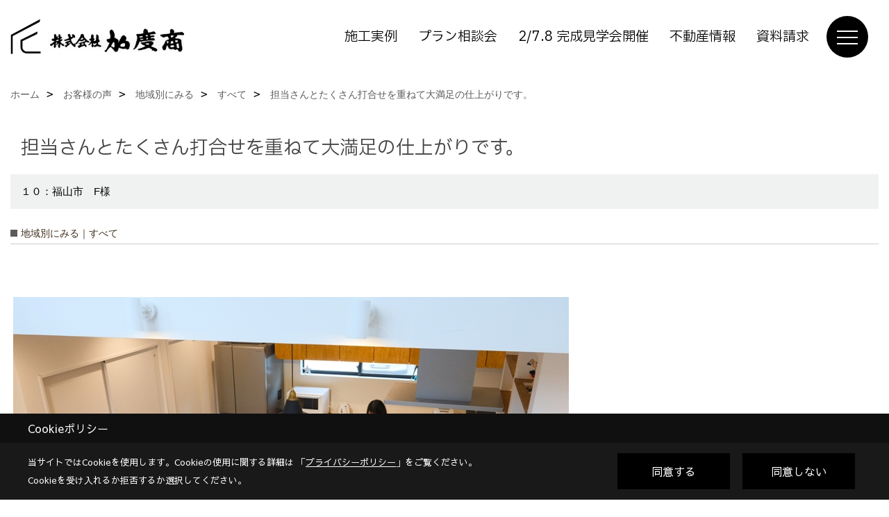

--- FILE ---
content_type: text/html; charset=UTF-8
request_url: https://www.kadosho.com/co_visit/eb8ec2d754512e02083c6cbd3f5be607-56.html
body_size: 16786
content:
<!DOCTYPE html>
<html lang="ja">
<head prefix="og: http://ogp.me/ns# fb: http://ogp.me/ns/fb# article: http://ogp.me/ns/article#">
<script>if(self != top){window['ga-disable-G-F6V19V5HTR'] = true;top.location=self.location;}</script>


<script>(function(w,d,s,l,i){w[l]=w[l]||[];w[l].push({'gtm.start':
new Date().getTime(),event:'gtm.js'});var f=d.getElementsByTagName(s)[0],
j=d.createElement(s),dl=l!='dataLayer'?'&l='+l:'';j.async=true;j.src=
'https://www.googletagmanager.com/gtm.js?id='+i+dl;f.parentNode.insertBefore(j,f);
})(window,document,'script','dataLayer','GTM-PWDDJQ7');</script>

<!-- Google tag (gtag.js) -->
<script async src="https://www.googletagmanager.com/gtag/js?id=AW-804081461"></script>
<script>
  window.dataLayer = window.dataLayer || [];
  function gtag(){dataLayer.push(arguments);}
  gtag('js', new Date());

  gtag('config', 'AW-804081461');
</script>

<!-- Event snippet for 電話問合せ conversion page -->
<script>
    window.addEventListener('DOMContentLoaded', function() {
        document.querySelectorAll('[href*="tel:"]').forEach(function(link){
            link.addEventListener('click', function() {
                gtag('event', 'conversion', {'send_to': 'AW-804081461/o2ztCLHU-vkDELWetf8C'});
            });
        });
    });
</script>

<!-- Event snippet for 資料請求 conversion page -->
<script>
if(window.location.href.includes('/siryo/thanks.html')){
  gtag('event', 'conversion', {'send_to': 'AW-804081461/gRRcCLvq45AYELWetf8C'});
}
</script>
<meta http-equiv="Content-Type" content="text/html; charset=utf-8">
<base href="https://www.kadosho.com/">
<title>担当さんとたくさん打合せを重ねて大満足の仕上がりです。 加度商のお客様の声 広島県尾道市 注文住宅 工務店</title>

<meta name="viewport" content="width=device-width,initial-scale=1">
<meta http-equiv="X-UA-Compatible" content="IE=edge">
<meta http-equiv="Expires" content="14400">
<meta name="format-detection" content="telephone=no">
<meta name="keywords" content="担当さんとたくさん打合せを重ねて大満足の仕上がりです。,広島,住宅,尾道,不動産,賃貸,土地,工務店,加度商">
<meta name="description" content="担当さんとたくさん打合せを重ねて大満足の仕上がりです。 加度商で新築いただいたお客様に住み心地や家づくりエピソードをインタビュー形式でまとめています。これから家づくりを検討中の方に、ぜひ先輩のアドバイスや家づくりのポイントをご紹介します。">

<meta name="SKYPE_TOOLBAR" content="SKYPE_TOOLBAR_PARSER_COMPATIBLE">
<meta name="apple-mobile-web-app-title" content="株式会社加度商">
<meta property="og:type" content="article" />
<meta property="og:url" content="https://www.kadosho.com/co_visit/eb8ec2d754512e02083c6cbd3f5be607-56.html" />
<meta property="og:title" content="担当さんとたくさん打合せを重ねて大満足の仕上がりです。 加度商のお客様の声 広島県尾道市 注文住宅 工務店" />
<meta property="og:description" content="担当さんとたくさん打合せを重ねて大満足の仕上がりです。 加度商で新築いただいたお客様に住み心地や家づくりエピソードをインタビュー形式でまとめています。これから家づくりを検討中の方に、ぜひ先輩のアドバイスや家づくりのポイントをご紹介します。" />
<meta property="og:image" content="https://www.kadosho.com/assets/img/amp-default.png" />
<meta property="og:site_name" content="広島県尾道市の工務店 加度商の注文住宅" />
<meta property="og:locale" content="ja_JP" />
<meta name="twitter:card" content="summary" />
<meta name="google-site-verification" content="ZVGQ0mWqRw1gdFEqIKTAbYl3ory34g6JxNxU3rL-Xrg" />
<meta name="p:domain_verify" content="0b28678703eb4caab84686c5457024a6"/>


<link rel="canonical" href="https://www.kadosho.com/co_visit/eb8ec2d754512e02083c6cbd3f5be607-58.html"><meta name="robots" content="nofollow">



<link rel="stylesheet" href="css/base.css?v=202601202206">
<link rel="stylesheet" href="assets/templates/css/site_design.css?v=202601202206">

<link rel="stylesheet" href="assets/css/swiper.min.css">
<link rel="stylesheet" href="css/as_co.css?202601202206">

<link rel="preconnect" href="https://fonts.googleapis.com">
<link rel="preconnect" href="https://fonts.gstatic.com" crossorigin>
<link href="https://fonts.googleapis.com/css2?family=IBM+Plex+Sans+JP&family=Sawarabi+Gothic&display=swap" rel="stylesheet">

<link rel="icon" href="https://www.kadosho.com/favicon.ico">
<link rel="apple-touch-icon" href="https://www.kadosho.com/assets/img/apple-touch-icon.png">

<script src="assets/js/jquery-2.2.4.min.js"></script>
<script defer>document.addEventListener('DOMContentLoaded', function(){const imagesDom = document.querySelectorAll('.rte_area img, .lazy img');imagesDom.forEach(img => {const width = img.getAttribute('width');const height = img.getAttribute('height');if (width && height) {img.style.aspectRatio = `${width} / ${height}`;}img.dataset.layzr = img.src;img.src = 'assets/img/blank.gif';});
});</script>


<script type="application/ld+json">{"@context": "http://schema.org","@type": "Organization","name": "株式会社加度商","url": "https://www.kadosho.com/","logo": "https://www.kadosho.com/./assets/article_image_save/Dbz20220513120212.png","image": "","address": {"@type": "PostalAddress","postalCode": "722-0026","addressCountry": "JP","addressRegion": "広島県","addressLocality": "尾道市","streetAddress": "栗原西2-3-15"}}</script><script type="application/ld+json">{"@context": "http://schema.org","@type": "Article","headline": "担当さんとたくさん打合せを重ねて大満足の仕上がりです。 加度商のお客様の声 広島県尾道市 注文住宅 工務店","url": "https://www.kadosho.com/co_visit/eb8ec2d754512e02083c6cbd3f5be607-56.html","description": "担当さんとたくさん打合せを重ねて大満足の仕上がりです。 加度商で新築いただいたお客様に住み心地や家づくりエピソードをインタビュー形式でまとめています。これから家づくりを検討中の方に、ぜひ先輩のアドバイスや家づくりのポイントをご紹介します。","author": {"@type": "Organization","name": "株式会社加度商"}}</script>
</head>

<body id="page88" class="wide">
<script src="https://www.pushcode.jp/dist/js/pushcode.js"></script>
<script>
if (PushCode.isSupport()) {
PushCode.init({ domainToken: 'd78540a5f78f333d39121b2add4de35efe56eea16d9e4ffc54dc6df61ae33bab', userid: '' });
PushCode.requestPermission();
}
</script>
<noscript><iframe src="https://www.googletagmanager.com/ns.html?id=GTM-PWDDJQ7" height="0" width="0" style="display:none;visibility:hidden"></iframe></noscript>
<a id="top" name="top"></a>

<header id="mainHeader" class="wbg">
<section id="header">

<a href="https://www.kadosho.com/" id="logo"><img src="./assets/article_image_save/Dbz20220513120212.png" alt="株式会社加度商" width="400" height="120"></a>
<div id="headBtns">
<ul class="flx">
<li class="btn01"><a class="wf1" href="https://www.kadosho.com/co_photo.html" id="header_menu01">施工実例</a></li>
<li class="btn02"><a class="wf1" href="https://www.kadosho.com/co_event/a6c8ee71a4cb47ec8fa40bbafd247d0c.html" id="header_menu02">プラン相談会</a></li>
<li class="btn03"><a class="wf1" href="https://www.kadosho.com/lp1.html" id="header_menu03">2/7.8 完成見学会開催</a></li>
<li class="btn04"><a class="wf1" href="https://www.kadosho.net/" id="header_menu04">不動産情報</a></li>
<li class="btn05"><a class="wf1" href="siryo/select.html" id="header_menu04">資料請求</a></li>
</ul>
</div>
<div id="spbtn" class="spbtn bg"><div class="menu-button"><span class="tbn wbg"></span><span class="mbn wbg"></span><span class="bbn wbg"></span></div></div>
</section>

<nav id="navi">
<div class="inner">
<div class="navi">
<div id="gn1"><div class="bbc smn wf1">家を見る</div><ul><li><a class="bc wf1" id="menu写真集" href="co_photo.html">・写真集</a></li><li><a class="bc wf1" id="menuYouTubeルームツアー" href="co_navi/86df7ba92f42d73e34d85f446799ffe6-467.html">・YouTubeルームツアー</a></li><li><a class="bc wf1" id="menu現場レポート" href="co_seko_voice.html">・現場レポート</a></li><li><a class="bc wf1" id="menuお客様の声" href="co_visit.html">・お客様の声</a></li><li><a class="bc wf1" id="menuInstagramコンテンツ" href="co_mame.html">・Instagramコンテンツ</a></li><li><a class="bc wf1" id="menuフリーイベント" href="co_navi/d0a1d61ad0f9a49dbd0739a85173043a-572.html">・フリーイベント</a></li></ul></div><div id="gn2"><div class="bbc smn wf1">選ばれる理由</div><ul><li><a class="bc wf1" id="menu選ばれる理由の一覧" href="co_navi/e16999b4fd7e74e80c414e5fb9ed1626-453.html">・選ばれる理由の一覧</a></li><li><a class="bc wf1" id="menu1.カッコイイ家" href="co_navi/11884ff6c53771ff6f3c864dfa20ef3e-535.html">・1.カッコイイ家</a></li><li><a class="bc wf1" id="menu2.全棟長期優良住宅" href="co_navi/08ebcf3482cce872ecc12a5f913a1197-536.html">・2.全棟長期優良住宅</a></li><li><a class="bc wf1" id="menu3.自然素材" href="co_navi/4673f36fc81b0521fb0567aa8c5143a1-548.html">・3.自然素材</a></li><li><a class="bc wf1" id="menu4.造作家具" href="co_navi/96a63bf9755327a25c74090b83e318cc-549.html">・4.造作家具</a></li><li><a class="bc wf1" id="menu5.地域密着の安心保証" href="co_navi/00b97ca06159af0a9dbae409632355cc-537.html">・5.地域密着の安心保証</a></li><li><a class="bc wf1" id="menu6.標準仕様" href="co_navi/f375da9b931e8bdff1a69b634e2ad2a5-538.html">・6.標準仕様</a></li><li><a class="bc wf1" id="menu7.リフォーム・リノベーション" href="co_navi/c7dd54b4a7caffb79c0ebf460ec158c3-539.html">・7.リフォーム・リノベーション</a></li><li><a class="bc wf1" id="menu8.漫画で性能解説" href="co_navi/bfa0223de7eb64b4a110d61ce3f53672-540.html">・8.漫画で性能解説</a></li><li><a class="bc wf1" id="menuよくあるご質問（Q＆A）" href="co_navi/39d33636fd2db54d526d7b8e-182.html">・よくあるご質問（Q＆A）</a></li></ul></div><div id="gn3"><div class="bbc smn wf1">コンセプトハウス</div><ul><li><a class="bc wf1" id="menuコンセプトハウスとは" href="co_navi/7e1b8015f9fb6e215c1f39dd924a5e2c-562.html">・コンセプトハウスとは</a></li><li><a class="bc wf1" id="menu360°自然素材に囲まれる、永住の平屋" href="co_navi/2914040d3b6bf1d1f662c4c5c3d84cc3-392.html">・360°自然素材に囲まれる、永住の平屋</a></li><li><a class="bc wf1" id="menu瀬戸内に溶け込む別荘の暮らし" href="co_navi/60be903b98acfa9252db170aa5839331-541.html">・瀬戸内に溶け込む別荘の暮らし</a></li><li><a class="bc wf1" id="menu住宅地に建つ半平屋住宅" href="co_navi/0c20c7870ebda6e370815a50e970b42e-550.html">・住宅地に建つ半平屋住宅</a></li><li><a class="bc wf1" id="menu焼杉の存在感とデュエの機能美が調和する、新しい住まい" href="co_navi/663963f4ccfbdaf254c065af99cc6ac8-561.html">・焼杉の存在感とデュエの機能美が調和する、新しい住まい</a></li><li><a class="bc wf1" id="menu2階リビングを活かした、狭小地に建つ家" href="co_navi/3e71cb1245d389230ed5153df4b29588-563.html">・2階リビングを活かした、狭小地に建つ家</a></li><li><a class="bc wf1" id="menuHIDEAWAY ｰ薪ストーブを愉しむ大人の隠れ家的平屋ｰ" href="co_navi/6867f72dfc2252fca77d64a466109010-569.html">・HIDEAWAY ｰ薪ストーブを愉しむ大人の隠れ家的平屋ｰ</a></li><li><a class="bc wf1" id="menuURBAN EDGE -シンプルな外観にテラスのゆとりを重ねた家ｰ" href="co_navi/3849ca819896a312277d15b1e5e40f79-571.html">・URBAN EDGE -シンプルな外観にテラスのゆとりを重ねた家ｰ</a></li></ul></div><div id="gn4"><div class="bbc smn wf1">モデルハウス</div><ul><li><a class="bc wf1" id="menu尾道・本社モデルハウス「築15年を楽しむ家」" href="co_navi/ca48c78bfaa7695e4a215dfbfbcf67b3-458.html">・尾道・本社モデルハウス「築15年を楽しむ家」</a></li></ul></div><div id="gn5"><div class="bbc smn wf1">イベント</div><ul><li><a class="bc wf1" id="menuイベント予告" href="co_event.html">・イベント予告</a></li><li><a class="bc wf1" id="menuイベント報告" href="co_event_rp.html">・イベント報告</a></li></ul></div><div id="gn6"><div class="bbc smn wf1">売土地・分譲住宅</div><ul><li><a class="bc wf1" id="menu売土地情報" href="https://www.kadosho.net/sale/result?cn%5B%5D=1&r1=&r2=&t1=&t2=&s1=&s2=&n1=&n2=&tw=&tn=&td=&et=&fw=" target="_blank">・売土地情報</a></li><li><a class="bc wf1" id="menuアパート、賃貸情報" href="https://www.kadosho.net/rent/search" target="_blank">・アパート、賃貸情報</a></li><li><a class="bc wf1" id="menu特選土地情報" href="https://www.kadosho.com/co_bukken.html" target="_blank">・特選土地情報</a></li></ul></div><div id="gn7"><div class="bbc smn wf1">加度商のこと</div><ul><li><a class="bc wf1" id="menu会社概要" href="co_navi/2bfbc2eb83f7d54c00847b09-261.html">・会社概要</a></li><li><a class="bc wf1" id="menuスタッフ紹介" href="co_staff.html">・スタッフ紹介</a></li><li><a class="bc wf1" id="menuスタッフブログ" href="co_diary.html">・スタッフブログ</a></li><li><a class="bc wf1" id="menu受賞歴・雑誌" href="co_navi/312ad556276edf31159a875013a73b16-363.html">・受賞歴・雑誌</a></li><li><a class="bc wf1" id="menu社長の想い" href="co_navi/d45144f0a59d0d4279fa1552ac370e09-15.html">・社長の想い</a></li><li><a class="bc wf1" id="menuプライバシーポリシー" href="co_navi/6f6360298aefc247d12af7b38c2d171e-447.html">・プライバシーポリシー</a></li><li><a class="bc wf1" id="menu採用情報" href="co_navi/dd1a45a957944cd4233d34f0ff9aa469-533.html">・採用情報</a></li></ul></div>
</div>

<div class="infoBox">
<div class="btn">
<ul>
<li class="btn01"><a class="wf1 wbc bg"  href="toiawase/index.html" id="btn_menu01">お問合せ</a></li>
<li class="btn02"><a class="wf1 wbc sbg" href="siryo/select.html" id="btn_menu02">資料請求</a></li>
<li class="btn03"><a class="wf1 wbc bg" href="co_event.html" id="btn_menu03">見学会</a></li>
</ul>
</div>
<div class="tel wf1 fwb">tel.<a href="tel:0120-10-2693" id="menu_tel">0120-10-2693</a></div>
<div class="info">[営業時間]　9:00～18:00<br>[定休日]　年末年始、GW、夏期他</div>
<aside class="snsBox">
<ul class="flx">
<li><a href="https://www.facebook.com/kadosho.onomichi/" target="_blank"><img src="./assets/article_image_save/Sco20240807110131r.png" alt="Facebook" width="30" height="30"></a></li><li><a href="https://www.tiktok.com/@kadosho.1" target="_blank"><img src="./assets/article_image_save/Ffg20240807110140r.png" alt="TikTok" width="30" height="30"></a></li><li><a href="https://www.instagram.com/kadosho10/" target="_blank"><img src="./assets/article_image_save/ZqL20240807110203r.png" alt="Instagram" width="30" height="30"></a></li><li><a href="https://www.pinterest.jp/01hujvgjt9l7qt21uk1uj0j18fkdyk/pins/" target="_blank"><img src="./assets/article_image_save/ikU20240807110212r.png" alt="Pinterest" width="30" height="30"></a></li><li><a href="https://www.youtube.com/channel/UC_3jUSd5xxyixkpCs0RBnvA" target="_blank"><img src="./assets/article_image_save/yyn20240807110221r.png" alt="YouTube" width="30" height="30"></a></li><li><a href="https://line.me/R/ti/p/@643egnji" target="_blank"><img src="./assets/article_image_save/pIN20240807110234r.png" alt="LINE" width="30" height="30"></a></li></ul>
</aside>

</div>
</div>
</nav>

</header>


<main id="wrapper">
<article>


<section id="contents" class="clf">

<div id="breadCrumbs" class="clearfix">
<ul itemscope itemtype="http://schema.org/BreadcrumbList">
<li itemprop="itemListElement" itemscope itemtype="http://schema.org/ListItem"><a href="https://www.kadosho.com/" itemprop="item"><span itemprop="name">ホーム</span></a><meta itemprop="position" content="1" /></li>
<li itemprop="itemListElement" itemscope itemtype="http://schema.org/ListItem"><a href="https://www.kadosho.com/co_visit.html" itemprop="item"><span itemprop="name">お客様の声</span></a><meta itemprop="position" content="2" /></li>
<li itemprop="itemListElement" itemscope itemtype="http://schema.org/ListItem"><a href="co_visit/c/55/56/" itemprop="item"><span itemprop="name">地域別にみる</span></a><meta itemprop="position" content="3" /></li>
<li itemprop="itemListElement" itemscope itemtype="http://schema.org/ListItem"><a href="co_visit/c/55/56/" itemprop="item"><span itemprop="name">すべて</span></a><meta itemprop="position" content="4" /></li>
<li itemprop="itemListElement" itemscope itemtype="http://schema.org/ListItem"><a href="/co_visit/eb8ec2d754512e02083c6cbd3f5be607-56.html" itemprop="item"><span itemprop="name">担当さんとたくさん打合せを重ねて大満足の仕上がりです。</span></a><meta itemprop="position" content="5" /></li>
</ul>
</div>


<div id="articleTitle">
<h1 id="title" class="wf1 tbc">担当さんとたくさん打合せを重ねて大満足の仕上がりです。</h1>
<h2>１０：福山市　F様</h2></div>

<h2 class="cCat">地域別にみる｜すべて</h2>







<div class="rte_area ws4">
<h4>&nbsp;</h4>
<p>&nbsp;<img src="assets/images/10voice/10fujiwarakyota/1.JPG" alt="" width="800" height="533"></p>
<p class="wf1">加度商で新築いただいて引っ越し直後のF様邸。こだわり満載の家を住み心地や家づくりエピソードなどインタビューしてきました。対談形式でお楽しみ下さい。</p>
<hr>
<p class="wf1"><br>　目次<br><br></p>
<p class="wf1"><a href="#h_2936161752931753775420616">Q１：家を建てようと思ったきっかけは何ですか？</a></p>
<p class="wf1"><a href="#h_9046289864781753775425277">Q２：加度商との出会いエピソードを教えて下さい。</a></p>
<p class="wf1"><a href="#h_3727160296621753775428528">Q３：家づくりで不安なことはありましたか？</a></p>
<p class="wf1"><a href="#h_6466189608451753775432181">Q４：間取りのこだわりを教えてください。</a></p>
<p class="wf1"><a href="#h_72934510110271753775436418">Q５：造作家具はどうですか？</a></p>
<p class="wf1"><a href="#h_36260962912081753775441861">Q６：収納について教えて下さい。</a></p>
<p class="wf1"><a href="#h_16913369913881753775447378">Q７：外観や見た目でこだわったところは？</a></p>
<p class="wf1"><a href="#h_55291798915671753775450963">Q８：遊びに来たお友達のリアクションはいかがですか？</a></p>
<p class="wf1"><a href="#h_83159623917451753775455711">Q９：家づくりでのエピソードを教えて下さい。</a></p>
<p class="wf1"><a href="#h_23522935320261753775493329">Q１０：大きな吹き抜けですがエアコンはどうですか？</a></p>
<p class="wf1"><a href="#h_22600771123031753775498942">Q１１：家づくりを検討されている方に向けて一言お願いします。</a></p>
<p class="wf1">&nbsp;</p>
<hr>
<table>
<tbody>
<tr>
<td>
<h2 id="h_2936161752931753775420616">Q１:家を建てようと思ったきっかけは何ですか？</h2>
<p><span style="color: #0000ff;">ご主人</span>：結婚を機に家を建てようかと考えはじめました。ちょうど一年前くらいですかね。</p>
<p><span style="color: #339966;">加度商</span>：結婚されてから当面はアパートでもいいかなって思いはなかったんですか？</p>
<p><span style="color: #0000ff;">ご主人</span>：借りるってなったらいろいろお金もかかってくるので、それならもう建てた方がいいかなと思いました。</p>
<p><span style="color: #339966;">加度商</span>：今回は土地から購入されたんですか？</p>
<p><span style="color: #0000ff;">ご主人</span>：はい。</p>
<p><span style="color: #339966;">加度商</span>：土地選びのエピソードを教えて下さい。</p>
<p><span style="color: #ff00ff;">奥様</span>：仲の良い友達が、このエリアに住んでいるんです。</p>
<p><span style="color: #0000ff;">ご主人</span>：以前は尾道に住んでいたので、職場の福山まで毎日通っていましたが、正直、ちょっと遠すぎるかなって感じてたので、通勤を考えて近い場所がいいかなと思いました。</p>
<p>&nbsp;</p>
</td>
<td><img src="assets/images/10voice/10fujiwarakyota/8.JPG" alt="" width="800" height="533"></td>
</tr>
</tbody>
</table>
<p class="wf1">&nbsp;</p>
<table>
<tbody>
<tr>
<td><img src="assets/images/10voice/10fujiwarakyota/13.JPG" alt="" width="800" height="533"></td>
<td>
<h2 id="h_9046289864781753775425277">Q２：加度商との出会いエピソードを教えて下さい。</h2>
<p><span style="color: #339966;">加度商</span>：一番最初にご覧になったのは、加度商のモデルハウスですか？</p>
<p><span style="color: #ff00ff;">奥様</span>：最初に見たのは、御幸町のモデルハウス<span style="background-color: #99cc00; color: #ffffff;"><a href="co_photo/1cdf210e2bff06af4fcdc698-20.html"><span style="color: #ffffff; background-color: #808080;"><strong>（写真集：楽しめ。）</strong></span></a></span>ですね。でもその前に実は、私の親戚が加度商さんで家を建てていたのでそこが最初といえば最初です。そこから何年かして結婚をして、私も家を建てるなら加度商がいいなって思っていたんです。</p>
<p><span style="color: #339966;">加度商</span>：そうなんですね。それはありがとうございます。でも何年も前だと少し不安じゃなかったですか？</p>
<p><span style="color: #0000ff;">ご主人</span>：いえいえ。印象良かったですよ。普通にしゃべりやすかったですし、ちゃんと教えてくれるし。こっちは全然家の事は調べずに行っちゃったんで。</p>
<p><span style="color: #339966;">加度商</span>：では、そこで運命の出会いをされたんですね。</p>
<p><span style="color: #0000ff;">ご主人</span>：はい（笑）。</p>
</td>
</tr>
</tbody>
</table>
<p class="wf1">&nbsp;</p>
<table>
<tbody>
<tr>
<td>
<h2 id="h_3727160296621753775428528">Q３：家づくりで不安なことはありましたか？</h2>
<p><span style="color: #0000ff;">ご主人</span>：やっぱ現実的に「お金」ですかね。</p>
<p><span style="color: #339966;">加度商</span>：具体的にお金のどんなところですか？</p>
<p><span style="color: #0000ff;">ご主人</span>：こだわっていったら、どんどん高くなるじゃないですか。そこですね。</p>
<p><span style="color: #339966;">加度商</span>：ではプラン打合せでかなり回数を重ねて？</p>
<p><span style="color: #0000ff;">ご主人</span>：２・３パターンくらいだったかな。柚山さんに出してもらったうちのひとうがほぼ完成形に近いかな？</p>
<p><span style="color: #339966;">加度商</span>：分譲地選びで迷われましたか？</p>
<p><span style="color: #0000ff;">ご主人</span>：エリアはある程度さっきの話で絞っていたので、ある程度土地が広めのここがいいなってなりました。</p>
<p><span style="color: #339966;">加度商</span>：かなりスムーズに進んできた印象を受けますね。</p>
<p><span style="color: #0000ff;">ご主人</span>：展示場とか見たらやっぱり迷いますよね。特に大きな家は現実離れで全然違ったりするので、もう見ずに迷わずにって（笑）。土地がよかったから、ここにしよっか。って。それで家も加度商かっこいいなって。それで電話したんですよ。</p>
<p><span style="color: #339966;">加度商</span>：では会社情報ではなく、家の情報集めはどのようにされましたか？</p>
<p><span style="color: #0000ff;">ご主人</span>：インスタですね。やりたいイメージはいくつかあったので。まあ加度商さんなら出来るかな～って思ってました。</p>
</td>
<td><img src="assets/images/10voice/10fujiwarakyota/10.JPG" alt="" width="800" height="533"></td>
</tr>
</tbody>
</table>
<p class="wf1">&nbsp;</p>
<table>
<tbody>
<tr>
<td><img src="assets/images/10voice/10fujiwarakyota/11.JPG" alt="" width="800" height="533"></td>
<td>
<h2 id="h_6466189608451753775432181">Q４：間取りのこだわりを教えてください。</h2>
<p><span style="color: #0000ff;">ご主人</span>：吹き抜けがあるので部屋が広く感じるのが良かったなと思います。最初から吹き抜けは希望していたので。</p>
<p><span style="color: #339966;">加度商</span>：御幸町のモデルハウスにも大きな吹き抜けがありますからね。</p>
<p><span style="color: #0000ff;">ご主人</span>：そうですそうです。</p>
<p><span style="color: #ff00ff;">奥様</span>：収納はだいぶ多めにつくってもらいました。</p>
<p><span style="color: #339966;">加度商</span>：全然部屋にモノが出てないですよね。収納は足りてますか？</p>
<p><span style="color: #0000ff;">ご主人</span>：はい！十分です。</p>
</td>
</tr>
</tbody>
</table>
<p class="wf1">&nbsp;</p>
<table>
<tbody>
<tr>
<td>
<h2 id="h_72934510110271753775436418">Q５：造作家具はどうですか？</h2>
<p><span style="color: #339966;">加度商</span>：どのように使っていますか？</p>
<p><span style="color: #ff00ff;">奥様</span>：食器は引き出しのところと、右側の部分です。上部はあまり使わないものだったりを考えていますけど、まだまだ全然空いてますね（笑）。</p>
<p><span style="color: #339966;">加度商</span>：買い置きのストックはどこにしまっていますか？</p>
<p><span style="color: #ff00ff;">奥様</span>：すぐ横にあるパントリーです（写真手前にある）。<br>※正面に見えるのは勝手口。</p>
<p><span style="color: #339966;">加度商</span>：なるほど。これはたくさんしまえるから、まだまだ空いてて余裕ですね。</p>
<p><span style="color: #ff00ff;">奥様</span>：この水回りの使いやすさと収納はとても気に入っています。</p>
</td>
<td><img src="assets/images/10voice/10fujiwarakyota/2.JPG" alt="" width="800" height="533"></td>
</tr>
</tbody>
</table>
<p class="wf1">&nbsp;</p>
<table>
<tbody>
<tr>
<td><img src="assets/images/10voice/10fujiwarakyota/3.JPG" alt="" width="800" height="533"></td>
<td>
<h2 id="h_36260962912081753775441861">Q６：収納について教えて下さい。</h2>
<p><span style="color: #339966;">加度商</span>：実は完成見学会でも一番好評だった「ファミリークローゼット」はどうですか？</p>
<p><span style="color: #ff00ff;">奥様</span>：洗濯機から近いので、重い物を持って二階に上がらなくても大丈夫なのがいいですね。１階で干せますし、収納できます。</p>
<p><span style="color: #339966;">加度商</span>：二階のクローゼットは使ってない？</p>
<p><span style="color: #ff00ff;">奥様</span>：一階は外出着や室内着です。二階は私服です。子供も帰宅したらこのファミリークローゼットで着替えて、洗面室で手を洗って、汚れたものを洗濯機に入れる。こんな感じです。</p>
<p><span style="color: #339966;">加度商</span>：いやあ理想的ですね～。</p>
</td>
</tr>
</tbody>
</table>
<p class="wf1">&nbsp;</p>
<table>
<tbody>
<tr>
<td>
<h2 id="h_16913369913881753775447378">Q７：外観や見た目でこだわったところは？</h2>
<p><span style="color: #0000ff;">ご主人</span>：外観は見せてもらった御幸町のモデルですね。鉄骨階段・外観は白。</p>
<p><span style="color: #339966;">加度商</span>：モールテックスは何で知りましたか？</p>
<p><span style="color: #0000ff;">ご主人</span>：インスタです。キッチンはモールテックスにしたかったんで。</p>
<p><span style="color: #ff00ff;">奥様</span>：私はトイレです！好きなYouTuberの方をたくさん見ていて収納と照明にはすごくこだわりました。ほとんど打合せはトイレの話しかしていないかも（笑）。</p>
<p><span style="color: #0000ff;">ご主人</span>：照明器具もこだわりましたね。全部同じだと面白みがなくなるんで。</p>
<p><span style="color: #0000ff;">ご主人</span>：色合いもこの無垢の床の雰囲気が良かったのでコレ一択でした。</p>
<p><span style="color: #339966;">加度商</span>：この無垢床も御幸町モデルに採用していますよね。お持ちだったやりたいイメージと実際に採用して完成していた御幸町モデルハウスがまさにビンゴだった感じですね。</p>
</td>
<td><img src="assets/images/10voice/10fujiwarakyota/4.JPG" alt="" width="800" height="533"></td>
</tr>
</tbody>
</table>
<p class="wf1">&nbsp;</p>
<table>
<tbody>
<tr>
<td><img src="assets/images/10voice/10fujiwarakyota/5.JPG" alt="" width="800" height="533"></td>
<td>
<h2 id="h_55291798915671753775450963">Q８：遊びに来たお友達のリアクションはいかがですか？</h2>
<p><span style="color: #ff00ff;">奥様</span>：キッチンのぐるりと回れるところがいいですねって。この前の友達の子供がよく走り回っていました。ぐるぐるって（笑）。</p>
<p><span style="color: #339966;">加度商</span>：すでに家を建てたお友達のリアクションはどうですか？</p>
<p><span style="color: #0000ff;">ご主人</span>：玄関ですね。ファミリー玄関をつくったのでいつも帰ってきたらサブから入ります。だからメインはあんまり（笑）。</p>
</td>
</tr>
</tbody>
</table>
<p class="wf1">&nbsp;</p>
<table>
<tbody>
<tr>
<td>
<h2 id="h_83159623917451753775455711">Q９：家づくりで<span style="background-color: rgb(255, 255, 255); color: rgb(38, 46, 117); font-style: inherit; font-variant-ligatures: inherit; font-variant-caps: inherit;">のエピソードを教えて下さい</span><span style="color: rgb(38, 46, 117); font-style: inherit; font-variant-ligatures: inherit; font-variant-caps: inherit;">。</span></h2>
<p><span style="color: #ff00ff;">奥様</span>：色々悩んでいた時期はLINEをしまっくちゃいました。</p>
<p><span style="color: #339966;">加度商</span>：送っていただいた写真イメージは再現されてます？</p>
<p><span style="color: #0000ff;">ご主人</span>：はい！</p>
<p><span style="color: #ff00ff;">奥様</span>：私がとにかくトイレ！トイレ！だったので、送ったLINEもトイレばっかりだったんです。やっぱり照明はコレがいいなと何回も変更していたので。</p>
<p><span style="color: #339966;">加度商</span>：社内でも奥様のLINEは結構盛り上がっていたんですよ。</p>
<p>&nbsp;</p>
</td>
<td><img src="assets/images/10voice/10fujiwarakyota/6.JPG" alt="" width="800" height="1201"></td>
</tr>
</tbody>
</table>
<p class="wf1">&nbsp;</p>
<table>
<tbody>
<tr>
<td><img src="assets/images/10voice/10fujiwarakyota/7.JPG" alt="" width="800" height="533"></td>
<td>
<h2 id="h_23522935320261753775493329">Q１０：大きな吹き抜けですがエアコンはどうですか？</h2>
<p><span style="color: #0000ff;">ご主人</span>：引っ越して１ヶ月半くらいですけど、まだ一度も使っていないです。</p>
<p><span style="color: #ff00ff;">奥様</span>：窓開けてるから。</p>
<p><span style="color: #0000ff;">ご主人</span>：照明も日中は多分つけてないんじゃない？</p>
<p><span style="color: #ff00ff;">奥様</span>：ブラインドもほぼ開けてる。</p>
<p><span style="color: #339966;">加度商</span>：じゃあ電気代は？</p>
<p><span style="color: #0000ff;">ご主人</span>：7,000円くらいかな。</p>
<p><span style="color: #339966;">加度商</span>：エアコン使わず窓開けて、吹き抜けで照明使わないなら、それくらいですね。</p>
</td>
</tr>
</tbody>
</table>
<p class="wf1">&nbsp;</p>
<table>
<tbody>
<tr>
<td>
<h2 id="h_22600771123031753775498942">Q１１：家づくりを検討されている方に向けて一言お願いします。</h2>
<p><span style="color: #0000ff;">ご主人</span>：営業さん次第です。と。</p>
<p><span style="color: #0000ff;">ご主人</span>：実は昨日、太陽光の訪問販売の人がやってきたんですけど、その販売の人も３年前に家を建てたって。それで打合せしたことも忘れたりと結構ダメダメなところばっかりだって言ってました。そういう話を聞くと改めて思いますね。</p>
<p><span style="color: #ff00ff;">奥様</span>：私はサイズですね。自分が想像しているものと実際のサイズ感をしっかり確認した方がいいと思います。</p>
<p><span style="color: #0000ff;">ご主人</span>：キッチンのアイランドスタイルは僕が決めましたけど、色や高さなどは奥さんに。</p>
<p><span style="color: #ff00ff;">奥様</span>：はい。私です。</p>
<p><span style="color: #339966;">加度商</span>：完成満足度は？</p>
<p><span style="color: #ff00ff;">奥様</span>：はい！！！</p>
<p><span style="color: #0000ff;">ご主人</span>：あー、よかったです（笑）。</p>
</td>
<td><img src="assets/images/10voice/10fujiwarakyota/12.JPG" alt="" width="800" height="533"></td>
</tr>
</tbody>
</table>
<p class="wf1">&nbsp;</p>
<p class="wf1">こちらの家は「写真集 家を見る」からご覧いただけます。</p>
<p class="wf1"><a class="linkBtn" href="co_photo.html">F様の家を見る はこちら</a></p>
<p class="wf1">他の「お客様の声」をご覧になるにはこちらから&darr;&darr;</p>
<p class="wf1"><a class="linkBtn" href="co_visit.html">他の「お客様の声」はこちら</a></p>
<p>&nbsp;</p>
<hr>
<h2 class="anime01 js-scroll-trigger" style="text-align: center;"><span class="OYPEnA font-feature-liga-off font-feature-clig-off font-feature-calt-off text-decoration-none text-strikethrough-none" style="font-size: 80%; color: rgb(0, 0, 0);">「加度商の家を選んでよかったです」</span></h2>
<p class="anime01 js-scroll-trigger" style="text-align: center;"><img src="assets/images/02photo/voice.template.jpg" alt="" width="720" height="1280"></p>
<p class="anime01 js-scroll-trigger" style="text-align: center;">＼笑顔あふれるお客様の声をご紹介しています／</p>
<p class="anime01 js-scroll-trigger" style="text-align: center;"><a class="linkBtn" href="co_visit.html">&nbsp;<strong data-start="162" data-end="180">加度商で建てた人の声はこちら</strong></a></p>
<p class="anime01 js-scroll-trigger" style="text-align: center;">&nbsp;</p>
<hr>
<h4 class="anime01 js-scroll-trigger" style="text-align: center;"><span style="color: rgb(0, 0, 0);">今、実際に</span><br><span style="color: rgb(0, 0, 0);">見学できる家があります！</span></h4>
<p>&nbsp;</p>
<h2 class="image-container" style="border: none;"><a style="background-repeat: no-repeat;" href="lp2.html"><img style="background-repeat: no-repeat;" src="assets/images/06event/newmodel/mh2.jpg" alt="" width="1280" height="1092"></a></h2>
<div style="background: rgba(0,0,0,0.7);">
<div style="padding: 60px 15px; text-align: center;">
<h4><span style="color: rgb(255, 255, 255);">「築15年を楽しむ家」</span></h4>
<h6><span style="color: rgb(255, 255, 255);">尾道市栗原西<br></span></h6>
<div style="width: 240px; border: solid 2px #fff; margin: 0 auto;"><strong><span style="color: rgb(255, 255, 255);"><a class="txtLink" style="color: rgb(255, 255, 255);" href="lp2.html">ご予約はこちら</a></span></strong></div>
</div>
</div>
<p class="anime01 js-scroll-trigger" style="text-align: center;">&nbsp;</p>
<h4 class="anime01 js-scroll-trigger" style="text-align: center;"><span style="color: rgb(0, 0, 0);">期間限定開催のお客様の家</span><br><span style="color: rgb(0, 0, 0);">「完成見学会」</span></h4>
<p style="text-align: center;"><span style="color: rgb(0, 0, 0);"><img src="assets/images/02photo/ekiya%20mh%20web%20%283%29.png" alt="" width="150" height="128"></span></p>
<p class="anime01 js-scroll-trigger" style="text-align: center;"><a class="linkBtn" href="co_event.html">&nbsp;<strong data-start="246" data-end="264">見学会・イベント情報はこちら</strong></a></p>
<p class="anime01 js-scroll-trigger" style="text-align: center;">&nbsp;</p>
<hr>
<h2 class="anime01 js-scroll-trigger" style="text-align: center;"><span style="color: rgb(0, 0, 0);">LINEおともだち限定の</span><br><span style="color: rgb(0, 0, 0);">特典情報満載<br></span><img src="assets/images/02photo/LINmerit.png" alt="" width="600" height="406"></h2>
<p style="text-align: center;">まずは、おともだち登録して<br>カッコいい家づくりの<br>勉強をしてみませんか？</p>
<p class="anime01 js-scroll-trigger" style="text-align: center;"><a class="anime01 js-scroll-trigger" href="https://page.line.me/643egnji?oat_content=url&amp;openQrModal=true" target="_blank" rel="noopener"><img src="https://scdn.line-apps.com/n/line_add_friends/btn/ja.png" alt="友だち追加"></a></p>
<p class="anime01 js-scroll-trigger" style="text-align: center;">&nbsp;</p>
<hr>
<p class="anime01 js-scroll-trigger" style="text-align: center;">&nbsp;</p>
</div>

<aside id="association">
<div class="scTitle">
<h3 class="wf1 tbc">地域別にみる - すべて にある<br>その他のお客様の声</h3>
</div>

<div id="scatList">
<div class="swiper-container">
<ul class="swiper-wrapper clearfix">
<li class="swiper-slide">
<a href="co_visit/f4b1aa4e8285c8bd8b93c715acbaec19-56.html">
<div class="thumb"><img src="./assets/article_image_save/ZVd20251220142818a.jpg" alt=""></div>
<h4 class="tbc">いっぱい相談して打合せできたので、大満足の家ができました。</h4>
<h5 class="bc">２７：福山市　K様</h5></a>
</li>
<li class="swiper-slide">
<a href="co_visit/a5e012726ee0d13c62487cc08134b91b-56.html">
<div class="thumb"><img src="./assets/article_image_save/jBc20251119131618a.jpg" alt=""></div>
<h4 class="tbc">開放感抜群の吹抜リビングで、毎日リラックスしています。</h4>
<h5 class="bc">２６：福山市　T様</h5></a>
</li>
<li class="swiper-slide">
<a href="co_visit/de6c77cd25884ff09cce8698a9d6db84-56.html">
<div class="thumb"><img src="./assets/article_image_save/VQe20251202083912a.jpg" alt=""></div>
<h4 class="tbc">子供たちも喜ぶ、100点満点のお家ができました。</h4>
<h5 class="bc">２５：尾道市　A様</h5></a>
</li>
<li class="swiper-slide">
<a href="co_visit/45feddcdcc7e4202b243d8e95c9a4e29-56.html">
<div class="thumb"><img src="./assets/article_image_save/XRs20250929164023a.jpg" alt=""></div>
<h4 class="tbc">間取りも使いやすさもデザインも全部大満足。この家が大好きです。</h4>
<h5 class="bc">２４：世羅郡　O様</h5></a>
</li>
<li class="swiper-slide">
<a href="co_visit/476cda081725ea7a5fe7be0b11d682c0-56.html">
<div class="thumb"><img src="./assets/article_image_save/ant20250911114248a.jpg" alt=""></div>
<h4 class="tbc">34社見学して、やっと出会えた理想の家に大満足しています。</h4>
<h5 class="bc">２３：福山市　U様</h5></a>
</li>
<li class="swiper-slide">
<a href="co_visit/2713d85dc73e092166b8a4a40ecc57c1-56.html">
<div class="thumb"><img src="./assets/article_image_save/LQV20250821090811a.jpg" alt=""></div>
<h4 class="tbc">みんなに自慢できる 『好き』が詰まった家で、毎日大満足です。</h4>
<h5 class="bc">２２：福山市　T様</h5></a>
</li>
<li class="swiper-slide">
<a href="co_visit/6632ca5181372c6959aa19af7e4efea4-56.html">
<div class="thumb"><img src="./assets/article_image_save/FlI20250416092044a.jpg" alt=""></div>
<h4 class="tbc">海の近くで第2の人生。夫婦で過ごす時間がとても豊かになりました。</h4>
<h5 class="bc">２１：尾道市　M様</h5></a>
</li>
<li class="swiper-slide">
<a href="co_visit/5f9ae3aeb7631aed5698e68478bd56a7-56.html">
<div class="thumb"><img src="./assets/article_image_save/yEO20250405165057a.jpg" alt=""></div>
<h4 class="tbc">憧れの平屋暮らしにやりたいイメージが全部叶って大満足です。</h4>
<h5 class="bc">２０：福山市　H様</h5></a>
</li>
<li class="swiper-slide">
<a href="co_visit/56ceecb276b438c60320aeb057a2dc99-56.html">
<div class="thumb"><img src="./assets/article_image_save/fbZ20240707153518a.jpg" alt=""></div>
<h4 class="tbc">加度商さんとの家づくりは、すっごく楽しかったです！</h4>
<h5 class="bc">１９：福山市　O様</h5></a>
</li>
<li class="swiper-slide">
<a href="co_visit/9e452e315a41eac7af7b9fca0eb7345c-56.html">
<div class="thumb"><img src="./assets/article_image_save/iEN20240708153750a.jpg" alt=""></div>
<h4 class="tbc">素敵な外観に、思わず立ち止まってしまったとよく言われるんです。</h4>
<h5 class="bc">１８：三原市　Ｉ様</h5></a>
</li>
</ul>
</div>
<div class="swiper-button-next"></div>
<div class="swiper-button-prev"></div>
</div>
</aside>

<div class="btnBack"><a href="co_visit/c/55/56/"><span>一覧へ戻る</span></a></div>


<div class="catBottomList">
<ul>
<li><span>地域別にみる</span>
<ul class="sub">
<li><a href="co_visit/c/55/56/" class="pt">すべて</a></li>
<li><a href="co_visit/c/55/57/" class="pt">尾道市</a></li>
<li><a href="co_visit/c/55/58/" class="pt">福山市</a></li>
<li><a href="co_visit/c/55/59/" class="pt">三原市</a></li>
</ul>
</li>
</ul>
</div>




<aside id="bottomMenu">
<h2 class="wf1 abc bdb sld lbl">施工事例</h2>
<nav>
<ul class="flx wrap">
<li ><a class="wf1" href="co_photo.html">写真集</a></li>
<li ><a class="wf1" href="co_seko_voice.html">現場レポート</a></li>
<li ><a class="wf1" href="co_kanko_voice.html">完工事例</a></li>
<li class="hover"><a class="wf1" href="co_visit.html">お客様の声</a></li>
</ul>
</nav>

</aside>

</section>
</article>
</main>

<footer class="wbg">

<section id="companyInfo" class="inner">
<aside class="snsBox">
<ul class="flx">
<li><a href="https://www.facebook.com/kadosho.onomichi/" target="_blank"><img src="./assets/article_image_save/Sco20240807110131r.png" alt="Facebook" width="30" height="30"></a></li><li><a href="https://www.tiktok.com/@kadosho.1" target="_blank"><img src="./assets/article_image_save/Ffg20240807110140r.png" alt="TikTok" width="30" height="30"></a></li><li><a href="https://www.instagram.com/kadosho10/" target="_blank"><img src="./assets/article_image_save/ZqL20240807110203r.png" alt="Instagram" width="30" height="30"></a></li><li><a href="https://www.pinterest.jp/01hujvgjt9l7qt21uk1uj0j18fkdyk/pins/" target="_blank"><img src="./assets/article_image_save/ikU20240807110212r.png" alt="Pinterest" width="30" height="30"></a></li><li><a href="https://www.youtube.com/channel/UC_3jUSd5xxyixkpCs0RBnvA" target="_blank"><img src="./assets/article_image_save/yyn20240807110221r.png" alt="YouTube" width="30" height="30"></a></li><li><a href="https://line.me/R/ti/p/@643egnji" target="_blank"><img src="./assets/article_image_save/pIN20240807110234r.png" alt="LINE" width="30" height="30"></a></li></ul>
</aside>


<p>
株式会社加度商<br>
〒722-0026　<br class="sp">
広島県尾道市栗原西2-3-15　<br class="tb">
TEL：<a href="tel:0120-10-2693" id="footer_freedial1">0120-10-2693</a> / <a href="tel:0848-24-8605" id="footer_tel1">0848-24-8605</a>　<br class="sp">
<br>
＜営業時間＞9:00～18:00　<br class="sp">
＜定休日＞年末年始、GW、夏期他
</p>















<div class="otherLink"><a href="sitemap.html" id="footer_sitemap" class="arrow">サイトマップ</a></div>

</section>
<section id="copyBox" class="sbg wbc"><div class="inner">Copyright (c) KADOSHO. All Rights Reserved.<br><span class="separator"> | </span>Produced by <a class="wbc" href="https://www.goddess-c.com/" target="_blank">ゴデスクリエイト</a></div></section>
<section id="footer_link" class="wbg">
<div class="inner clf">
<div class="telInfo">
<div class="fd01">
<div class="telicon"><svg version="1.1" xmlns="http://www.w3.org/2000/svg" xmlns:xlink="http://www.w3.org/1999/xlink" x="0px" y="0px" width="30px" height="30px" viewBox="0 0 30 30" enable-background="new 0 0 30 30" xml:space="preserve"><path d="M8.857,10.908c1.502-0.795,3.582-1.542,6.146-1.542c2.584,0,4.638,0.751,6.142,1.542c1.439-0.761,3.854-1.486,5.853-1.533V7.003H3v2.372C4.999,9.399,7.398,10.133,8.857,10.908z"/><path d="M19.291,13.746l-0.049,0.037c-0.751,0.605-1.194,1.601-1.194,2.658c0,0.872,0.313,1.694,0.901,2.309c0.594,0.621,1.371,0.96,2.204,0.96c0.826,0,1.604-0.339,2.187-0.96c0.593-0.614,0.915-1.437,0.915-2.309c0-1.057-0.445-2.052-1.196-2.658l-0.05-0.037l-0.037-0.045c-0.014-0.014-0.67-0.641-1.816-1.32c-1.146,0.68-1.808,1.308-1.812,1.32L19.291,13.746z"/><path d="M7.021,13.746L6.97,13.783c-0.751,0.605-1.195,1.601-1.195,2.658c0,0.872,0.318,1.694,0.906,2.309c0.586,0.621,1.37,0.96,2.195,0.96c0.834,0,1.61-0.339,2.195-0.96c0.591-0.614,0.912-1.437,0.912-2.309c0-1.057-0.448-2.052-1.197-2.658l-0.049-0.037l-0.036-0.045c-0.014-0.014-0.678-0.641-1.823-1.32c-1.143,0.68-1.797,1.308-1.813,1.32L7.021,13.746z"/><path d="M22.454,11.695c0.863,0.593,1.342,1.063,1.342,1.063c1.047,0.847,1.684,2.195,1.684,3.685c0,2.521-1.94,4.561-4.326,4.561c-2.396,0-4.332-2.04-4.332-4.561c0-1.484,0.635-2.838,1.675-3.685c0,0,0.479-0.47,1.35-1.054c-1.268-0.579-2.883-1.047-4.831-1.052c-1.859,0.005-3.591,0.492-4.825,1.052c0.868,0.584,1.339,1.054,1.339,1.054c1.05,0.847,1.68,2.195,1.68,3.685c0,2.521-1.935,4.561-4.33,4.561c-2.388,0-4.327-2.04-4.327-4.561c0-1.484,0.636-2.838,1.679-3.685c0,0,0.464-0.47,1.334-1.063c-1.235-0.552-2.559-1.012-4.559-1.031v12.333H27V10.67C24.999,10.704,23.66,11.153,22.454,11.695z"/></svg>
</div>
<span class="tlb wf1">0120-10-2693</span>
</div>
<div class="fd02 bc2 wf1">受付／9:00～18:00　定休日／年末年始、GW、夏期他</div>
</div>
<ul>
<li class="fb"><a class="wf1 wbc bg" href="http://www.kadosho.net/" id="footer_menu01" target="_blank">売土地</a></li>
<li class="fe"><a class="wf1 wbc bg" href="co_event.html" id="footer_menu02">見学会</a></li>
<li class="fs"><a class="wf1 wbc bg" href="siryo/select.html" id="footer_menu03">資料請求</a></li>
<li class="fc"><a class="wf1 wbc bg" href="toiawase/index.html" id="footer_menu04">お問合せ</a></li>
<li id="f_tel"><a class="wf1 wbc bg" href="tel:0120-10-2693" id="footer_tel_button">電話</a></li>
</ul>
</div>
</section>

</footer>





<div id="pageTop"><a href="#top" id="page_top"><?xml version="1.0" encoding="utf-8"?>
<!-- Generator: Adobe Illustrator 16.0.0, SVG Export Plug-In . SVG Version: 6.00 Build 0)  -->
<!DOCTYPE svg PUBLIC "-//W3C//DTD SVG 1.1//EN" "http://www.w3.org/Graphics/SVG/1.1/DTD/svg11.dtd">
<svg version="1.1" id="pagetop" xmlns="http://www.w3.org/2000/svg" xmlns:xlink="http://www.w3.org/1999/xlink" x="0px" y="0px" width="60px" height="60px" viewBox="0 0 60 60" enable-background="new 0 0 60 60" xml:space="preserve">
<circle id="bg" opacity="0.5" cx="30" cy="30" r="30"/>
<g id="arrow">
<rect x="18" y="21" fill="#FFFFFF" width="24" height="2"/>
<polyline fill="none" stroke="#FFFFFF" stroke-width="2" stroke-linecap="round" stroke-linejoin="round" stroke-miterlimit="10" points="41,38 30,27 19,38 "/>
</g>
</svg>
</a></div>
<aside id="ckb" class="wf2 wbg"><div class="ckb-header"><h3 class="wbc">Cookieポリシー</h3></div><div class="ckb-content"><div class="inner"><div class="cp-text wbc">当サイトではCookieを使用します。<br class="sp">Cookieの使用に関する詳細は 「<a class="wbc" href="co_navi/6f6360298aefc247d12af7b38c2d171e-447.html" target="_blank">プライバシーポリシー</a>」をご覧ください。<br>Cookieを受け入れるか拒否するか選択してください。</div><div class="cp-consent"><div class="cp-agree bg wbc">同意する</div><div class="cp-reject bg wbc">同意しない</div></div></div></div></aside>

<script src="assets/js/swiper-bundle.min.js"></script>

<script src="assets/js/layzr.min.js" defer></script>
<script src="assets/js/lightbox-2.6.min.js"></script>
<script src="assets/js/pager.js"></script>
<script async>
window.onload = function() {
var layzr = new Layzr({container: null,attr: 'data-layzr',retinaAttr: 'data-layzr-retina',bgAttr: 'data-layzr-bg',hiddenAttr: 'data-layzr-hidden',threshold: 0,callback: null});
$('link[rel="subresource"]').attr('rel', 'stylesheet');

}

$(function(){
var topBtn=$('#pageTop');
topBtn.hide();
if($('#footer_link').length){var fmn=$('#footer_link');fmn.hide();}
$(window).scroll(function(){if($(this).scrollTop()> 100){
topBtn.fadeIn();
if($('#footer_link').length){fmn.fadeIn();}
}else{
topBtn.fadeOut();
if($('#footer_link').length){fmn.fadeOut();}
};
});
topBtn.click(function(){$('body,html').animate({scrollTop: 0},1000);return false;});

var obj=$('#iframe');
obj.on('load',function(){var off=$('body').offset();$('body,html').animate({scrollTop: off.top,scrollLeft: off.left},0);});
});


$(".menu-button").click(function(){
var hdh = document.getElementById("header").offsetHeight;
$(this).toggleClass("active");
$("#navi").slideToggle("500");
$("#navi").css("top", hdh + "px");
$("#navi").css("max-height","calc(100svh - " + hdh + "px)");
});


$(function(){resizeWindow();});
window.addEventListener('resize', resizeWindow);

function resizeWindow(){
var hh = document.getElementById("mainHeader").offsetHeight;
var wrap = document.getElementById("wrapper");
var wide = document.getElementById("wide");

if(document.getElementById("mainBox") == null){wrap.style.paddingTop = hh + "px";}


}

$(window).on('load', function() {const headerHeight = $('header').outerHeight();const url = $(location).attr('href');if (url.indexOf("#") != -1) {const anchor = url.split("#"),targetId = anchor[anchor.length - 1];const target = $('#' + targetId);if (target.length) {const position = Math.floor(target.offset().top) - headerHeight;$("html, body").animate({ scrollTop: position }, 500);}}$('a[href*="#"]').on('click', function(event) {const href = $(this).attr('href');const anchor = href.split("#")[1];if (anchor) {const target = $('#' + anchor);if (target.length) {event.preventDefault();const position = Math.floor(target.offset().top) - headerHeight;$("html, body").animate({ scrollTop: position }, 500);}}});});

</script>

<script src="assets/js/swiper.min.js"></script>
<script async>
var swiper = new Swiper('.swiper-container', {
speed:1000,
slidesPerView: 5,
spaceBetween:10,
nextButton: '.swiper-button-next',
prevButton: '.swiper-button-prev',
breakpoints: {
1299: {slidesPerView: 4,spaceBetween:20},
999: {slidesPerView: 3,spaceBetween:20},
799: {slidesPerView: 2,spaceBetween:20},
499 : {slidesPerView: 1,spaceBetween:0}
}
});
</script>

<script async>
var swiper = new Swiper('.swiper-container-staff', {
speed:1000,
slidesPerView: 4,
spaceBetween:10,
nextButton: '.swiper-button-next',
prevButton: '.swiper-button-prev',
breakpoints: {
1099: {slidesPerView: 3},
799: {slidesPerView: 2},
499: {slidesPerView: 1}
}
});
</script>
<script>
$(function(){
  var frm = document.getElementById("iframe") || document.getElementById("contact");
  if(!frm) return;

  function frameHeight(){
    $(frm).height(frm.contentWindow.document.body.scrollHeight+100);
  }

  $(window).on('resize', frameHeight);
  $(frm).on('load', frameHeight);

  // 子から呼び出す用
  window._recalcIframeHeight = function(){
    requestAnimationFrame(frameHeight);
  };
});
</script><script>
// トリガー取得
const scrollTrigger = document.querySelectorAll('.js-scroll-trigger');

// aimation呼び出し
if (scrollTrigger.length) {
    scrollAnimation(scrollTrigger);
}

// aimation関数
function scrollAnimation(trigger) {
    window.addEventListener('scroll', function () {
        for (var i = 0; i < trigger.length; i++) {
            let position = trigger[i].getBoundingClientRect().top,
                scroll = window.pageYOffset || document.documentElement.scrollTop,
                offset = position + scroll,
                windowHeight = window.innerHeight;

            if (scroll > offset - windowHeight + 200) {
                trigger[i].classList.add('started');
            }
        }
    });
}
</script>



<script>

(function(){
var a=document.createElement("div");
a.className="popup";
a.insertAdjacentHTML("afterbegin",'\x3ca href\x3d"https://www.kadosho.com/lp1.html" class\x3d"pos9"\x3e\x3cimg src\x3d"./assets/article_image_save/ESf20260117130535r.png"\x3e\x3c/a\x3e\x3cbutton class\x3d"closeBtn" data-close\x3e\u00d7\x3c/button\x3e');
document.body.appendChild(a);
[].slice.call(document.querySelectorAll("[data-close]")).forEach(function(b){b.addEventListener("click",function(){a.style.display="none"})})})();

</script>


<script async src="//www.instagram.com/embed.js"></script>

<script type="text/javascript">
const popup = document.getElementById('ckb');
const cookieAgree = document.querySelector('.cp-agree');
const cookieReject = document.querySelector('.cp-reject');
const rejectFlag = sessionStorage.getItem('Reject-Flag') === 'true'; // 明示的に文字列として比較
const cookieData = document.cookie;
let acceptFlag = false;

// Cookieデータを確認し、`robotama-cookie`があるかチェック
const cookieDataList = cookieData.split('; ');
for (const cookie of cookieDataList) {
  const [key, value] = cookie.split('=');
  if (key === 'robotama-cookie') {
    acceptFlag = true;
  }
}

// 拒否フラグも同意フラグもない場合のみバナーを表示
if (!rejectFlag && !acceptFlag) {
  PopupDisplay();
}

function PopupDisplay() {
  popup.style.display = 'block';
}

function PopupClose() {
  popup.style.display = 'none';
}

// 30日後の有効期限を設定
function SetCookie() {
  const expireDate = new Date();
  expireDate.setDate(expireDate.getDate() + 30); // 現在の日付に30日を加算
  document.cookie = `robotama-cookie=robotama-read; expires=${expireDate.toUTCString()}; path=/`;
}

// Cookie削除ロジック（ドメインごとに削除対応）
function DeleteAllCookie() {
  document.cookie.split(';').forEach((cookie) => {
    const [key] = cookie.split('=');
    document.cookie = `${key}=; max-age=0; path=/`;
  });
}

// 同意ボタンのクリックイベント
cookieAgree.addEventListener('click', () => {
  SetCookie();
  PopupClose();
});

// 拒否ボタンのクリックイベント
cookieReject.addEventListener('click', () => {
  sessionStorage.setItem('Reject-Flag', 'true'); // フラグを文字列で保存
  DeleteAllCookie();
  PopupClose();
});
</script>

</body>
</html>